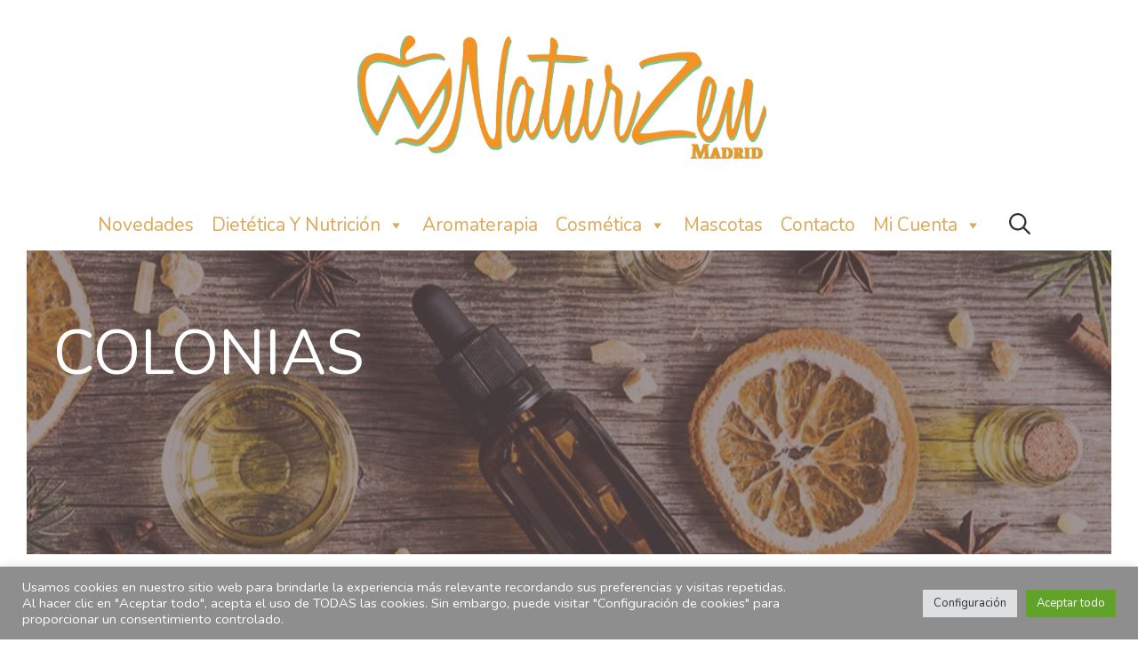

--- FILE ---
content_type: text/javascript
request_url: https://naturzenmadrid.es/wp-content/cache/wpo-minify/1764807532/assets/wpo-minify-header-3cfc2396.min.js
body_size: 13555
content:

var viwcaio_atc=[];jQuery(document).ready(function(r){"use strict";if(typeof viwcaio_ajax_atc_params==="undefined"){return false}if(viwcaio_ajax_atc_params.ajax_atc==1){r(document).on("click","form:not(.woocommerce-boost-sales-cart-form) .single_add_to_cart_button:not(.vicatna-single-atc-button):not(.vi-wcaio-product-bt-atc-loading)",function(a){a.preventDefault();a.stopPropagation();let i=r(this),t=r(this).closest("form.cart");i.addClass("vi-wcaio-product-bt-atc-loading");if(i.hasClass("disabled")){i.removeClass("vi-wcaio-product-bt-atc-loading");return false}if(t.hasClass(".variations_form")){let a=parseInt(t.find("input[name=variation_id]").val());if(!a||a<=0){i.removeClass("vi-wcaio-product-bt-atc-loading");return false}}let o=t.find("input[name=product_id]").val();if(!o){o=t.find("[name=add-to-cart]").val()}if(!o||viwcaio_ajax_atc_params.ajax_atc_pd_exclude.indexOf(o)!==-1||t.find('[name="woopb-add-to-cart"]').length){i.attr("type","submit").trigger("click");return false}let e={},c="";t.find("select, textarea, input").each(function(){if(r(this).prop("disabled")){return true}if(r(this).prop("required")&&!r(this).val()){c=r(this).get(0).validationMessage||"Please fill the required fields.";r(this).get(0).setCustomValidity("");r(this).trigger("focus");return false}});if(c){alert(c);i.removeClass("vi-wcaio-product-bt-atc-loading");a.preventDefault();a.stopPropagation();a.stopImmediatePropagation();return false}e=new FormData(t[0]);if(!e.get("add-to-cart")){e.set("add-to-cart",t.find("[name=add-to-cart]").val())}e.set("vicaio_nonce",viwcaio_ajax_atc_params.nonce);e.set("viwcaio_ajax_atc",1);viwcaio_atc.push({type:"post",url:viwcaio_ajax_atc_params.wc_ajax_url.toString().replace("%%endpoint%%","viwcaio_add_to_cart"),data:e,processData:false,cache:false,contentType:false,beforeSend:function(a){i.removeClass("added").addClass("loading")},success:function(a){if(a.error){location.href=window.location.href;return false}if(viwcaio_ajax_atc_params.cart_redirect_after_add==="yes"){window.location=viwcaio_ajax_atc_params.cart_url;return false}r(document.body).trigger("added_to_cart",[a.fragments,a.cart_hash,i]);if(!viwcaio_ajax_atc_params.woocommerce_enable_ajax_add_to_cart||typeof wc_cart_fragments_params==="undefined"){r(document).trigger("viwcaio_after_update_cart",[a])}r(document.body).trigger("vi_wcaio_added_to_cart",[a.fragments,a.cart_hash,i]);viwcaio_atc.shift();if(viwcaio_atc.length>0){r.ajax(viwcaio_atc[0])}else{r(document.body).trigger("update_checkout")}},complete:function(a){i.removeClass("loading vi-wcaio-product-bt-atc-loading").addClass("added")}});if(viwcaio_atc.length===1){r.ajax(viwcaio_atc[0])}})}r(document).on("click",".vi-wcaio-product-bt-atc:not(.vicatna-single-atc-button):not(.vi-wcaio-product-bt-not-atc):not(.vi-wcaio-product-bt-atc-loading):not(.vi-wcaio-product-bt-atc-non-ajax)",function(a){a.preventDefault();a.stopPropagation();let i=r(this),t=r(this).closest(".vi-wcaio-va-cart-form");i.addClass("vi-wcaio-product-bt-atc-loading").removeClass("added");let o=true;t.find(".vi-wcaio-attribute-options").each(function(a,i){if(!r(i).val()){o=false;return false}});if(!o){if(!r(".vi-wcaio-warning-wrap").length){r("body").append('<div class="vi-wcaio-warning-wrap vi-wcaio-warning-wrap-open">'+viwcaio_ajax_atc_params.i18n_make_a_selection_text+"</div>")}else{r(".vi-wcaio-warning-wrap").removeClass("vi-wcaio-warning-wrap-close").addClass("vi-wcaio-warning-wrap-open").html(viwcaio_ajax_atc_params.i18n_make_a_selection_text)}setTimeout(function(){r(".vi-wcaio-warning-wrap").addClass("vi-wcaio-warning-wrap-close").removeClass("vi-wcaio-warning-wrap-open")},2e3);i.removeClass("vi-wcaio-product-bt-atc-loading");return false}if(i.hasClass("vi-wcaio-button-swatches-disable")||i.hasClass("vi-wcaio-product-bt-atc-disabled")){if(!r(".vi-wcaio-warning-wrap").length){r("body").append('<div class="vi-wcaio-warning-wrap vi-wcaio-warning-wrap-open">'+viwcaio_ajax_atc_params.i18n_unavailable_text+"</div>")}else{r(".vi-wcaio-warning-wrap").removeClass("vi-wcaio-warning-wrap-close").addClass("vi-wcaio-warning-wrap-open").html(viwcaio_ajax_atc_params.i18n_unavailable_text)}setTimeout(function(){r(".vi-wcaio-warning-wrap").addClass("vi-wcaio-warning-wrap-close").removeClass("vi-wcaio-warning-wrap-open")},2e3);i.removeClass("vi-wcaio-product-bt-atc-loading");return false}if(t.hasClass("vi-wcaio-va-cart-form")){i.data("quantity",t.find("input.vi-wcaio-va-qty-input").val()||0)}let e=t.find("select, input").serialize();if(e.search("vicaio_nonce")===-1){e+="&vicaio_nonce="+viwcaio_ajax_atc_params.nonce}viwcaio_atc.push({type:"post",url:viwcaio_ajax_atc_params.wc_ajax_url.toString().replace("%%endpoint%%","viwcaio_add_to_cart"),data:e,beforeSend:function(a){t.addClass("vi-wcaio-va-cart-form-loading")},success:function(a){if(a.error){location.href=window.location.href;return false}if(viwcaio_ajax_atc_params.cart_redirect_after_add==="yes"){window.location=viwcaio_ajax_atc_params.cart_url;return false}r(document.body).trigger("added_to_cart",[a.fragments,a.cart_hash,i]);if(!viwcaio_ajax_atc_params.woocommerce_enable_ajax_add_to_cart||typeof wc_cart_fragments_params==="undefined"){r(document).trigger("viwcaio_after_update_cart",[a])}r(document.body).trigger("vi_wcaio_added_to_cart",[a.fragments,a.cart_hash,i]);viwcaio_atc.shift();if(viwcaio_atc.length>0){r.ajax(viwcaio_atc[0])}else{r(document.body).trigger("update_checkout")}},complete:function(a){i.removeClass("vi-wcaio-product-bt-atc-loading");t.closest(".vi-wcaio-va-cart-form-wrap-wrap").remove()}});if(viwcaio_atc.length===1){r.ajax(viwcaio_atc[0])}})});



(function(v){"use strict";v(document).ready(function(){setTimeout(function(){v(document).trigger("viwcaio_sidebar_cart_init")},100)});v(document).on("viwcaio_sidebar_cart_init",function(){if(!v(".vi-wcaio-sidebar-cart-wrap").length){setTimeout(function(){v(document).trigger("viwcaio_sidebar_cart_init")},100);return false}if(v(".vi-wcaio-sidebar-cart-wrap:not(.vi-wcaio-sidebar-cart-wrap-init)").length){v(".vi-wcaio-sidebar-cart-wrap:not(.vi-wcaio-sidebar-cart-wrap-init)").addClass("vi-wcaio-sidebar-cart-wrap-init");a()}});v(window).on("resize",function(){p(v(".vi-wcaio-sidebar-cart-content-wrap"))});function a(){f(true);v(document).on("mouseenter",".vi-wcaio-sidebar-cart-icon-wrap",function(){if(v(this).hasClass("vi-wcaio-sidebar-cart-icon-wrap-click")){v(this).removeClass("vi-wcaio-sidebar-cart-icon-wrap-mouseleave").addClass("vi-wcaio-sidebar-cart-icon-wrap-mouseenter")}else{r("show")}}).on("mouseleave",".vi-wcaio-sidebar-cart-icon-wrap",function(){if(v(this).hasClass("vi-wcaio-sidebar-cart-icon-wrap-mouseenter")){v(this).removeClass("vi-wcaio-sidebar-cart-icon-wrap-mouseenter").addClass("vi-wcaio-sidebar-cart-icon-wrap-mouseleave")}}).on("click",".vi-wcaio-sidebar-cart-icon-wrap",function(){if(v(this).hasClass("vi-wcaio-sidebar-cart-icon-wrap-click")){r("show")}});v(document).on("click",".vi-wcaio-sidebar-cart-overlay, .vi-wcaio-sidebar-cart-close-wrap",function(){if(!v(this).hasClass("vi-wcaio-not-hidden")){r("hide")}});v(document).on("click keydown",".vi-wcaio-sidebar-cart-wrap.vi-wcaio-sidebar-cart-wrap-warning",function(){d()});v(".vi-wcaio-sidebar-cart-footer-pd-wrap-wrap:not(.vi-wcaio-disabled):not(.vi-wcaio-slide-init)").each(function(){n(v(this))});if(typeof viwcaio_sc_params==="undefined"){return false}i()}function i(){e(viwcaio_sc_params.wc_ajax_url.toString().replace("%%endpoint%%","viwcaio_get_cart_fragments"),{viwcaio_get_cart_fragments:1,vicaio_nonce:viwcaio_sc_params.nonce});v(document.body).on("vartable_global_add_finished",function(a){if(v(".vi-wcaio-sidebar-cart-content-open").length){return true}let i=v(".vi-wcaio-sidebar-cart-wrap");let e=i.data("effect_after_atc"),t=i.data("fly_to_cart");if(i.find(".vi-wcaio-sidebar-cart.vi-wcaio-disabled").length){s(i,true,true);i.find(".vi-wcaio-sidebar-cart").removeClass("vi-wcaio-disabled")}else if(v(".vi-wcaio-sidebar-cart-icon-wrap.vi-wcaio-sidebar-cart-icon-wrap-close").length){s(i,true,true);i=v(".vi-wcaio-sidebar-cart-wrap")}if(!e&&!t){return true}if(e==="open"){i.addClass("vi-wcaio-sidebar-cart-wrap-open-atc")}});v(document.body).on("added_to_cart",function(a,i,e,t){if(t.hasClass("vi-wcaio-pd_plus-product-bt-atc")||v(".vi-wcaio-sidebar-cart-content-open").length){return false}if(!t.hasClass("vi-wcaio-product-bt-atc-loading")&&typeof wc_cart_fragments_params==="undefined"){v(document).trigger("viwcaio_after_update_cart",[{fragments:i,cart_hash:e},true])}let l=v(".vi-wcaio-sidebar-cart-wrap");let f=l.data("effect_after_atc"),r=l.data("fly_to_cart");if(l.find(".vi-wcaio-sidebar-cart.vi-wcaio-disabled").length){s(l,true,true);l.find(".vi-wcaio-sidebar-cart").removeClass("vi-wcaio-disabled")}else if(v(".vi-wcaio-sidebar-cart-icon-wrap.vi-wcaio-sidebar-cart-icon-wrap-close").length){s(l,true,true);l=v(".vi-wcaio-sidebar-cart-wrap")}if(!f&&!r){return false}if(r){let d=o(t),w=v(".vi-wcaio-sidebar-cart-icon-wrap");if(v(d).length&&w.length){d=v(d);let a,i,e,t,r,o,c=w.offset().top||l.offset().top,s=w.offset().left||l.offset().left;if(d.closest(".woocommerce-product-gallery__wrapper").length){a=d.closest(".woocommerce-product-gallery__wrapper")}else if(d.closest(".woocommerce-product-gallery__image").length){a=d.closest(".woocommerce-product-gallery__image")}if(a&&a.length){if(a.find(".flex-active-slide").length){i=a.find(".flex-active-slide")}else if(a.find(".slick-active").length){i=a.find(".slick-active")}else if(a.find(".active").length){i=a.find(".active")}}if(!i||!v(i).length){i=d}if(i.find("img").length){i=i.find("img").first()}e=i.offset().top;t=i.offset().left;r=i.width();o=i.height();v(".vi-wcaio-img-flying").remove();v("body").append('<div class="vi-wcaio-img-flying"></div>');let n=v("div.vi-wcaio-img-flying");d.clone().appendTo(n);n.css({top:e+"px",left:t+"px",width:r+"px",height:o+"px"}).fadeIn("slow");n.animate({width:r*.6+"px",height:o*.6+"px",top:"+="+o*.2+"px",left:"+="+r*.2+"px"},400,"swing",function(){n.animate({top:c+"px",left:s+"px",height:"18px",width:"25px"},800,"swing",function(){v("div.vi-wcaio-img-flying").fadeIn("fast",function(){v("div.vi-wcaio-img-flying").remove()});v(document.body).trigger("viwcaio_sc_effect_after_atc",[l,f])})})}else{v(document.body).trigger("viwcaio_sc_effect_after_atc",[l,f])}}else{v(document.body).trigger("viwcaio_sc_effect_after_atc",[l,f])}});v(document.body).on("viwcaio_sc_effect_after_atc",function(a,i,e){switch(e){case"open":r("show");break;case"shake_horizontal":i.find(".vi-wcaio-sidebar-cart-icon-wrap").removeClass("vi-wcaio-sidebar-cart-icon-wrap-mouseleave vi-wcaio-sidebar-cart-icon-wrap-open").addClass("vi-wcaio-sidebar-cart-icon-wrap-effect-shake_horizontal");setTimeout(function(){i.find(".vi-wcaio-sidebar-cart-icon-wrap").removeClass("vi-wcaio-sidebar-cart-icon-wrap-effect-shake_horizontal")},1100);break;case"shake_vertical":i.find(".vi-wcaio-sidebar-cart-icon-wrap").removeClass("vi-wcaio-sidebar-cart-icon-wrap-mouseleave vi-wcaio-sidebar-cart-icon-wrap-open").addClass("vi-wcaio-sidebar-cart-icon-wrap-effect-shake_vertical");setTimeout(function(){i.find(".vi-wcaio-sidebar-cart-icon-wrap").removeClass("vi-wcaio-sidebar-cart-icon-wrap-effect-shake_vertical")},1100);break}});v(document.body).on("click",".vi-wcaio-sidebar-cart-pd-remove-wrap a.vi-wcaio-sidebar-cart-pd-remove",function(a){a.preventDefault();a.stopPropagation();let i=v(this);let e=i.closest(".vi-wcaio-sidebar-cart-wrap"),t={cart_item_key:i.data("cart_item_key"),vicaio_nonce:viwcaio_sc_params.nonce};v.ajax({url:viwcaio_sc_params.wc_ajax_url.toString().replace("%%endpoint%%","viwcaio_remove_item"),type:"POST",data:t,beforeSend:function(){e.find(" .vi-wcaio-sidebar-cart-loading-wrap").removeClass("vi-wcaio-disabled")},success:function(a){if(!a||a.error){window.location.reload();return false}e.addClass("vi-wcaio-sidebar-cart-wrap-updated");v(document.body).trigger("removed_from_cart",[a.fragments,a.cart_hash,i]);v(document).trigger("viwcaio_after_update_cart",[a])},error:function(){e.find(".vi-wcaio-sidebar-cart-loading-wrap").addClass("vi-wcaio-disabled")}})});v(document.body).on("click",".vi-wcaio-sidebar-cart-pd-wrap .vi_wcaio_change_qty",function(a){a.preventDefault();a.stopPropagation();let i=v(this).closest(".vi-wcaio-sidebar-cart-pd-quantity").find(".vi_wcaio_qty");let e=parseFloat(i.val()),t=parseFloat(i.attr("step")),r=parseFloat(i.attr("min")),o=parseFloat(i.attr("max"));if(v(this).hasClass("vi_wcaio_plus")){if(o===e){return false}e+=t}else{if(r===e){return false}e-=t}i.val(e).trigger("change")});v(document.body).on("change",".vi-wcaio-sidebar-cart-pd-wrap input.vi_wcaio_qty",function(a){a.preventDefault();a.stopPropagation();let i=parseFloat(v(this).val()),e=parseFloat(v(this).attr("min")),t=parseFloat(v(this).attr("max"));if(e>i){i=e}if(i>t){i=t}v(this).val(i);v(this).addClass("vi_wcaio_qty_update").closest(".vi-wcaio-sidebar-cart-wrap").find(".vi-wcaio-sidebar-cart-bt-update").removeClass("vi-wcaio-disabled")});v(document.body).on("click",".vi-wcaio-sidebar-cart-wrap .vi-wcaio-sidebar-cart-bt-update",function(a){a.preventDefault();a.stopPropagation();let i=v(this);let e=i.closest(".vi-wcaio-sidebar-cart-wrap"),t;if(e.find(".vi_wcaio_qty_update").length){t=e.find(".vi-wcaio-sidebar-cart-products input.vi_wcaio_qty_update").serialize()}else{t=e.find(".vi-wcaio-sidebar-cart-products input").serialize()}if(t.search("vicaio_nonce")===-1){t+="&vicaio_nonce="+viwcaio_sc_params.nonce}v.ajax({url:viwcaio_sc_params.wc_ajax_url.toString().replace("%%endpoint%%","viwcaio_change_quantity"),type:"POST",data:t,beforeSend:function(){e.find(" .vi-wcaio-sidebar-cart-loading-wrap").removeClass("vi-wcaio-disabled")},success:function(a){if(!a||a.error){window.location.reload();return false}i.addClass("vi-wcaio-disabled");v(document).trigger("viwcaio_after_update_cart",[a])},error:function(){e.find(".vi_wcaio_qty_update").removeClass("vi_wcaio_qty_update");e.find(".vi-wcaio-sidebar-cart-loading-wrap").addClass("vi-wcaio-disabled")}})});v(document.body).on("click",".vi-wcaio-sidebar-cart-wrap .vi-wcaio-bt-coupon-code",function(a){a.preventDefault();a.stopPropagation();let i=v(this);let e=i.closest(".vi-wcaio-sidebar-cart-wrap");let t={vi_wcaio_coupon_code:e.find(".vi-wcaio-coupon-code").val()||"",vicaio_nonce:viwcaio_sc_params.nonce};v.ajax({url:viwcaio_sc_params.wc_ajax_url.toString().replace("%%endpoint%%","viwcaio_apply_coupon"),type:"POST",data:t,beforeSend:function(){e.find(" .vi-wcaio-sidebar-cart-loading-wrap").removeClass("vi-wcaio-disabled")},success:function(a){if(!a){window.location.reload();return false}if(a.message){c(a.message)}if(a.status&&a.status==="success"){v(document.body).trigger("viwcaio_fragment_refresh")}else{e.find(".vi-wcaio-sidebar-cart-loading-wrap").addClass("vi-wcaio-disabled")}},error:function(){e.find(".vi-wcaio-sidebar-cart-loading-wrap").addClass("vi-wcaio-disabled")}})})}function t(){let a=v(".vi-wcaio-sidebar-cart-content-wrap").data("option")||{},e=false;if(Object.keys(a).length&&v(".vi-wcaio-sidebar-cart-wrap .vi-wcaio-sidebar-cart-pd-wrap").length){v.each(a,function(a,i){switch(a){case"sc_footer_cart_total":if(!v(".vi-wcaio-sidebar-cart-footer-cart_total1-"+i).length){e++}break;case"sc_pd_price_style":if(!v(".vi-wcaio-sidebar-cart-pd-price-"+i).length){e++}break}})}return e}function e(i,e){v(document).on("viwcaio_after_update_cart",function(a,e,t=false){let r=e.fragments?e.fragments:e;if(r&&"sessionStorage"in window&&window.sessionStorage!==null&&typeof viwcaio_sc_params!=="undefined"){let a=viwcaio_sc_params.fragment_name,i=viwcaio_sc_params.cart_hash_key;sessionStorage.setItem(a,JSON.stringify(r));localStorage.setItem(i,e.cart_hash);sessionStorage.setItem(i,e.cart_hash);if(e.cart_hash){sessionStorage.setItem("wc_cart_created",(new Date).getTime())}if(t){return false}}if(!r||!Object.keys(r).length){v(document.body).trigger("wc_fragments_ajax_error");return false}v.each(r,function(a,i){v(a).replaceWith(i)});if(typeof wc_cart_params!=="undefined"){if(v('[name="update_cart"]').length&&v('[name="update_cart"]').closest("form").length){let t=v('[name="update_cart"]').closest("form"),a=v(".vi-wcaio-sidebar-cart-products"),r=0;a.find(".vi_wcaio_qty").each(function(a,i){let e=v(i).attr("name").replace("viwcaio_","");if(t.find(`input[name="${e}"]`).val()!=v(i).val()){r++;t.find(`input[name="${e}"]`).val(v(i).val()).trigger("change")}});if(r){v('[name="update_cart"]').removeAttr("disabled").trigger("click")}}else{}}else if(typeof wc_checkout_params!=="undefined"&&(typeof viwcaio_atc==="undefined"||!viwcaio_atc.length)){v(document.body).trigger("update_checkout")}v(".vi-wcaio-sidebar-cart-wrap").addClass("vi-wcaio-sidebar-cart-wrap-updated");v(document.body).trigger("wc_fragments_refreshed")});v(document).on("viwcaio_fragment_refresh",function(a,i="",e=""){if(typeof viwcaio_sc_params!=="undefined"){if(!i){i=viwcaio_sc_params.wc_ajax_url.toString().replace("%%endpoint%%","viwcaio_get_cart_fragments")}if(!e){e={viwcaio_get_cart_fragments:1,vicaio_nonce:viwcaio_sc_params.nonce}}}if(!i||!e){return false}v.ajax({url:i,type:"POST",data:e,beforeSend:function(){v(".vi-wcaio-sidebar-cart-wrap").find(".vi-wcaio-sidebar-cart-loading-wrap").removeClass("vi-wcaio-disabled")},success:function(a){v(document).trigger("viwcaio_after_update_cart",[a])},error:function(a){console.log(a);v(".vi-wcaio-sidebar-cart-wrap").find(".vi-wcaio-sidebar-cart-loading-wrap").addClass("vi-wcaio-disabled")},complete:function(){v(".vi-wcaio-sidebar-cart-wrap").find(".vi-wcaio-sidebar-cart-loading-wrap").addClass("vi-wcaio-disabled")}})});v(document.body).on("wc_fragments_refreshed wc_fragments_ajax_error",function(){if(v(".vi-wcaio-sidebar-cart-wrap-open-atc").length){v(document.body).trigger("viwcaio_sc_effect_after_atc",[v(".vi-wcaio-sidebar-cart-wrap-open-atc").removeClass("vi-wcaio-sidebar-cart-wrap-open-atc").data("effect_after_atc")]);return true}v(".vi-wcaio-sidebar-cart-wrap").find(".vi-wcaio-sidebar-cart-loading-wrap").addClass("vi-wcaio-disabled");v(".vi-wcaio-sidebar-cart-wrap").removeClass("vi-wcaio-sidebar-cart-wrap-updated");s(v(".vi-wcaio-sidebar-cart-wrap"));v(".vi-wcaio-sidebar-cart-footer-pd-wrap-wrap:not(.vi-wcaio-disabled):not(.vi-wcaio-slide-init)").each(function(){n(v(this))})});if(v(".vi-wcaio-sidebar-cart-wrap.vi-wcaio-sidebar-cart-wrap-init").length){if(v(".vi-wcaio-sidebar-cart-wrap:not(.vi-wcaio-sidebar-cart-wrap-fragments-load)").length){if(t()){setTimeout(function(){v(document).trigger("viwcaio_fragment_refresh",[i,e])},100);return false}if(typeof wc_cart_fragments_params!=="undefined"){v(document.body).on("wc_fragments_loaded",function(){if(v(".vi-wcaio-sidebar-cart-wrap:not(.vi-wcaio-sidebar-cart-wrap-fragments-load)").length){v(".vi-wcaio-sidebar-cart-wrap:not(.vi-wcaio-sidebar-cart-wrap-fragments-load)").addClass("vi-wcaio-sidebar-cart-wrap-fragments-load");setTimeout(function(){v(document).trigger("viwcaio_fragment_refresh",[i,e])},100)}});return false}v(".vi-wcaio-sidebar-cart-wrap:not(.vi-wcaio-sidebar-cart-wrap-fragments-load)").addClass("vi-wcaio-sidebar-cart-wrap-fragments-load");let a="sessionStorage"in window&&window.sessionStorage!==null;if(!a||typeof viwcaio_sc_params==="undefined"){setTimeout(function(){v(document).trigger("viwcaio_fragment_refresh",[i,e])},100)}let r=sessionStorage.getItem(viwcaio_sc_params.cart_hash_key);v(window).on("storage onstorage",function(a){if(r===a.originalEvent.key&&localStorage.getItem(r)!==sessionStorage.getItem(r)){setTimeout(function(){v(document).trigger("viwcaio_fragment_refresh",[i,e])},100)}});try{let a=JSON.parse(sessionStorage.getItem(viwcaio_sc_params.fragment_name)),i=Cookies.get("woocommerce_cart_hash"),e=sessionStorage.getItem("wc_cart_created"),t=24*60*60*1e3;if(r===null||r===undefined||r===""){r=""}if(i===null||i===undefined||i===""){i=""}if(r&&(e===null||e===undefined||e==="")){throw"No cart_created"}if(e){var o=1*e+t,c=(new Date).getTime();if(o<c){throw"Fragment expired"}}if(a&&a["div.widget_shopping_cart_content"]&&r===i){v.each(a,function(a,i){v(a).replaceWith(i)})}else{throw"No fragment"}}catch(a){console.log(a);setTimeout(function(){v(document).trigger("viwcaio_fragment_refresh",[i,e])},100)}}else{v(".vi-wcaio-sidebar-cart-footer-pd-wrap-wrap:not(.vi-wcaio-disabled):not(.vi-wcaio-slide-init)").each(function(){n(v(this))})}}}function r(a="",i=""){let e=v(".vi-wcaio-sidebar-cart-content-wrap"),t=v(".vi-wcaio-sidebar-cart").data("position"),r=v(".vi-wcaio-sidebar-cart").data("effect");if(a==="hide"&&e.hasClass("vi-wcaio-sidebar-cart-content-close")){return false}if(a==="show"&&e.hasClass("vi-wcaio-sidebar-cart-content-open")){return false}p(e);let o=t==="top_left"||t==="bottom_left"?"left":"right";if(a==="start"&&i){if(e.hasClass("vi-wcaio-sidebar-cart-content-close")){e.removeClass("vi-wcaio-sidebar-cart-content-open vi-wcaio-sidebar-cart-content-open-"+r+"-"+o);e.addClass("vi-wcaio-sidebar-cart-content-close vi-wcaio-sidebar-cart-content-close-"+i+"-"+o)}else{e.addClass("vi-wcaio-sidebar-cart-content-open vi-wcaio-sidebar-cart-content-open-"+i+"-"+o);e.removeClass("vi-wcaio-sidebar-cart-content-close vi-wcaio-sidebar-cart-content-close-"+r+"-"+o)}v(".vi-wcaio-sidebar-cart").data("effect",i);return false}i=i?i:r;let c=v(".vi-wcaio-sidebar-cart").data("old_position")||"";let s=c?c==="top_left"||c==="bottom_left"?"left":"right":o;let n="vi-wcaio-sidebar-cart-content-open vi-wcaio-sidebar-cart-content-open-"+i+"-"+o,d="vi-wcaio-sidebar-cart-content-close vi-wcaio-sidebar-cart-content-close-"+i+"-"+o,w="vi-wcaio-sidebar-cart-content-open vi-wcaio-sidebar-cart-content-open-"+r+"-"+s,l="vi-wcaio-sidebar-cart-content-close vi-wcaio-sidebar-cart-content-close-"+r+"-"+s+" vi-wcaio-sidebar-cart-content-close-"+r+"-"+o;if(e.hasClass("vi-wcaio-sidebar-cart-content-close")){e.addClass(n).removeClass(d).removeClass(l);v("html").addClass("vi-wcaio-html-non-scroll");v(".vi-wcaio-sidebar-cart-overlay").removeClass("vi-wcaio-disabled");v(".vi-wcaio-sidebar-cart").data("effect",i);f()}else{e.addClass(d).removeClass(n).removeClass(w);v(".vi-wcaio-sidebar-cart-overlay").addClass("vi-wcaio-disabled");v("html").removeClass("vi-wcaio-html-non-scroll");f(true)}v(".vi-wcaio-sidebar-cart").data("effect",i)}function s(a,i=false,e=false){v(".vi-wcaio-sidebar-cart-loading-wrap").addClass("vi-wcaio-disabled");if(i){f(true,e);return false}else if(!a){r("hide");f()}a=v(a);if(a.length&&(a.data("empty_enable")||a.find(".vi-wcaio-sidebar-cart-pd-wrap").length)){if(a.find(".vi-wcaio-sidebar-cart-pd-wrap").length){v(".vi-wcaio-sidebar-cart-icon-wrap").removeClass("vi-wcaio-disabled")}return false}r("hide");v(".vi-wcaio-coupon-code").val("");f(true)}function f(a=false,i=false){if(a){if(!i&&!v(".vi-wcaio-sidebar-cart-wrap").data("empty_enable")&&!v(".vi-wcaio-sidebar-cart-wrap").find(".vi-wcaio-sidebar-cart-pd-wrap").length){return false}v(".vi-wcaio-sidebar-cart-icon-wrap").removeClass("vi-wcaio-disabled vi-wcaio-sidebar-cart-icon-wrap-close vi-wcaio-sidebar-cart-icon-wrap-mouseenter vi-wcaio-sidebar-cart-icon-wrap-mouseleave");v(".vi-wcaio-sidebar-cart-icon-wrap").addClass("vi-wcaio-sidebar-cart-icon-wrap-open")}else{v(".vi-wcaio-sidebar-cart-icon-wrap").addClass("vi-wcaio-sidebar-cart-icon-wrap-close");v(".vi-wcaio-sidebar-cart-icon-wrap").removeClass("vi-wcaio-sidebar-cart-icon-wrap-open vi-wcaio-sidebar-cart-icon-wrap-mouseenter vi-wcaio-sidebar-cart-icon-wrap-mouseleave")}}function o(a){let i=a.closest(".vi-wcaio-sb-wrap"),e;if(!i.length){i=a.closest(".tmb-woocommerce")}if(!i.length){i=a.closest(".product")}if(!i.length){i=a.closest(".item-product")}if(!i.length){i=a.closest(".product-item")}if(!i.length){i=a.closest(".gdlr-core-item-list")}if(!i.length){i=a.closest(".product-warp-item")}if(!i.length){i=a.closest(".item-grid")}if(!i.length){i=a.closest(".product__box")}if(!i.length){i=a.closest(".woo-entry-inner")}if(i.find(".vi-wcaio-sb-product-img").length){e=i.find(".vi-wcaio-sb-product-img").first()}else if(i.find(".wp-post-image").length){e=i.find(".wp-post-image").first()}else if(i.find(".attachment-shop_catalog").length){e=i.find(".attachment-shop_catalog").first()}else if(i.find(".gdlr-core-product-thumbnail").length){e=i.find(".gdlr-core-product-thumbnail").first()}else if(i.find(".woo-entry-image-main").length){e=i.find(".woo-entry-image-main").first()}else if(i.find(".wp-post-image.vi-load").length){e=i.find(".wp-post-image.vi-load").first()}else if(i.find(".attachment-woocommerce_thumbnail").length){e=i.find(".attachment-woocommerce_thumbnail").first()}if(!e){if(i&&i.find("img")){e=i.find("img").first()}else{e=false}}return e}function p(a){a=v(a);if(window.innerWidth<782){a.css({maxHeight:window.innerHeight})}}function n(a){a=v(a);let i=false;if(a.closest(".vi-wcaio-sidebar-cart-rtl").length){i=true}a.find("img").each(function(){v(this).attr("src",v(this).data("src"))});a.addClass("vi-wcaio-slider-init");a.viwcaio_flexslider({namespace:"vi-wcaio-slider-",selector:".vi-wcaio-sidebar-cart-footer-pd-wrap .vi-wcaio-sidebar-cart-footer-pd",animation:"slide",animationLoop:1,itemWidth:145,itemMargin:10,controlNav:false,maxItems:window.outerWidth>480?2:1,reverse:i,rtl:i,move:1,touch:true,slideshow:false})}function c(a){v(".vi-wcaio-sidebar-cart-wrap").removeClass("vi-wcaio-sidebar-cart-wrap-warning");if(!v(".vi-wcaio-warning-wrap").length){v("body").append('<div class="vi-wcaio-warning-wrap vi-wcaio-warning-wrap-open"><div>'+a+"</div></div>")}else{v(".vi-wcaio-warning-wrap").removeClass("vi-wcaio-warning-wrap-close").addClass("vi-wcaio-warning-wrap-open");v(".vi-wcaio-warning-wrap > div").html(a)}setTimeout(function(){v(".vi-wcaio-sidebar-cart-wrap").addClass("vi-wcaio-sidebar-cart-wrap-warning")},1e3);setTimeout(function(){d()},15e3)}function d(){v(".vi-wcaio-sidebar-cart-wrap").removeClass("vi-wcaio-sidebar-cart-wrap-warning");v(".vi-wcaio-warning-wrap").addClass("vi-wcaio-warning-wrap-close").removeClass("vi-wcaio-warning-wrap-open")}window.viwcaio_sidebar_cart_is_refresh=t;window.vi_wcaio_sc_toggle=r;window.vi_wcaio_sc_icon_may_be_toggle=s;window.vi_wcaio_sc_icon_toggle=f;window.vi_wcaio_sc_flexslider=n;window.vi_wcaio_show_message=c;window.vi_wcaio_hide_message=d})(jQuery);



!function(v){var a=!0;v.viwcaio_flexslider=function(p,e){var m=v(p);"undefined"==typeof e.rtl&&"rtl"==v("html").attr("dir")&&(e.rtl=!0),m.vars=v.extend({},v.viwcaio_flexslider.defaults,e);var t,r=m.vars.namespace,f=window.navigator&&window.navigator.msPointerEnabled&&window.MSGesture,o=("ontouchstart"in window||f||window.DocumentTouch&&document instanceof DocumentTouch)&&m.vars.touch,l="click touchend MSPointerUp keyup",d="",g="vertical"===m.vars.direction,h=m.vars.reverse,S=0<m.vars.itemWidth,x="fade"===m.vars.animation,c=""!==m.vars.asNavFor,u={};v.data(p,"flexslider",m),u={init:function(){m.animating=!1,m.currentSlide=parseInt(m.vars.startAt||0,10),isNaN(m.currentSlide)&&(m.currentSlide=0),m.animatingTo=m.currentSlide,m.atEnd=0===m.currentSlide||m.currentSlide===m.last,m.containerSelector=m.vars.selector.substr(0,m.vars.selector.search(" ")),m.slides=v(m.vars.selector,m),m.container=v(m.containerSelector,m),m.count=m.slides.length,m.syncExists=0<v(m.vars.sync).length,"slide"===m.vars.animation&&(m.vars.animation="swing"),m.prop=g?"top":m.vars.rtl?"marginRight":"marginLeft",m.args={},m.manualPause=!1,m.stopped=!1,m.started=!1,m.startTimeout=null,m.transitions=!m.vars.video&&!x&&m.vars.useCSS&&function(){var e,t=document.createElement("div"),a=["perspectiveProperty","WebkitPerspective","MozPerspective","OPerspective","msPerspective"];for(e in a)if(t.style[a[e]]!==undefined)return m.pfx=a[e].replace("Perspective","").toLowerCase(),m.prop="-"+m.pfx+"-transform",!0;return!1}(),m.isFirefox=-1<navigator.userAgent.toLowerCase().indexOf("firefox"),(m.ensureAnimationEnd="")!==m.vars.controlsContainer&&(m.controlsContainer=0<v(m.vars.controlsContainer).length&&v(m.vars.controlsContainer)),""!==m.vars.manualControls&&(m.manualControls=0<v(m.vars.manualControls).length&&v(m.vars.manualControls)),""!==m.vars.customDirectionNav&&(m.customDirectionNav=2===v(m.vars.customDirectionNav).length&&v(m.vars.customDirectionNav)),m.vars.randomize&&(m.slides.sort(function(){return Math.round(Math.random())-.5}),m.container.empty().append(m.slides)),m.doMath(),m.setup("init"),m.vars.controlNav&&u.controlNav.setup(),m.vars.directionNav&&u.directionNav.setup(),m.vars.keyboard&&(1===v(m.containerSelector).length||m.vars.multipleKeyboard)&&v(document).on("keyup",function(e){var e=e.keyCode;m.animating||39!==e&&37!==e||(e=m.vars.rtl?37===e?m.getTarget("next"):39===e&&m.getTarget("prev"):39===e?m.getTarget("next"):37===e&&m.getTarget("prev"),m.flexAnimate(e,m.vars.pauseOnAction))}),m.vars.mousewheel&&m.on("mousewheel",function(e,t,a,n){e.preventDefault();t=t<0?m.getTarget("next"):m.getTarget("prev");m.flexAnimate(t,m.vars.pauseOnAction)}),m.vars.pausePlay&&u.pausePlay.setup(),m.vars.slideshow&&m.vars.pauseInvisible&&u.pauseInvisible.init(),m.vars.slideshow&&(m.vars.pauseOnHover&&m.on("mouseenter",function(){m.manualPlay||m.manualPause||m.pause()}).on("mouseleave",function(){m.manualPause||m.manualPlay||m.stopped||m.play()}),m.vars.pauseInvisible&&u.pauseInvisible.isHidden()||(0<m.vars.initDelay?m.startTimeout=setTimeout(m.play,m.vars.initDelay):m.play())),c&&u.asNav.setup(),o&&m.vars.touch&&u.touch(),x&&!m.vars.smoothHeight||v(window).on("resize orientationchange focus",u.resize),m.find("img").attr("draggable","false"),setTimeout(function(){m.vars.start(m)},200)},asNav:{setup:function(){m.asNav=!0,m.animatingTo=Math.floor(m.currentSlide/m.move),m.currentItem=m.currentSlide,m.slides.removeClass(r+"active-slide").eq(m.currentItem).addClass(r+"active-slide"),f?(p._slider=m).slides.each(function(){var e=this;e._gesture=new MSGesture,(e._gesture.target=e).addEventListener("MSPointerDown",function(e){e.preventDefault(),e.currentTarget._gesture&&e.currentTarget._gesture.addPointer(e.pointerId)},!1),e.addEventListener("MSGestureTap",function(e){e.preventDefault();var t=v(this),e=t.index();v(m.vars.asNavFor).data("flexslider").animating||t.hasClass("active")||(m.direction=m.currentItem<e?"next":"prev",m.flexAnimate(e,m.vars.pauseOnAction,!1,!0,!0))})}):m.slides.on(l,function(e){e.preventDefault();var t=v(this),a=t.index(),e=m.vars.rtl?-1*(t.offset().right-v(m).scrollLeft()):t.offset().left-v(m).scrollLeft();e<=0&&t.hasClass(r+"active-slide")?m.flexAnimate(m.getTarget("prev"),!0):v(m.vars.asNavFor).data("flexslider").animating||t.hasClass(r+"active-slide")||(m.direction=m.currentItem<a?"next":"prev",m.flexAnimate(a,m.vars.pauseOnAction,!1,!0,!0))})}},controlNav:{setup:function(){m.manualControls?u.controlNav.setupManual():u.controlNav.setupPaging()},setupPaging:function(){var e,t="thumbnails"===m.vars.controlNav?"control-thumbs":"control-paging",a=1;if(m.controlNavScaffold=v('<ol class="'+r+"control-nav "+r+t+'"></ol>'),1<m.pagingCount)for(var n=0;n<m.pagingCount;n++){var i=m.slides.eq(n);undefined===i.attr("data-thumb-alt")&&i.attr("data-thumb-alt",""),e=v("<a></a>").attr("href","#").text(a),"thumbnails"===m.vars.controlNav&&(e=v("<img/>",{onload:"this.width = this.naturalWidth; this.height = this.naturalHeight",src:i.attr("data-thumb"),alt:i.attr("alt")})),""!==i.attr("data-thumb-alt")&&e.attr("alt",i.attr("data-thumb-alt")),"thumbnails"!==m.vars.controlNav||!0!==m.vars.thumbCaptions||""!==(i=i.attr("data-thumbcaption"))&&undefined!==i&&(s=v("<span></span>").addClass(r+"caption").text(i),e.append(s));var s=v("<li>");e.appendTo(s),s.append("</li>"),m.controlNavScaffold.append(s),a++}(m.controlsContainer?v(m.controlsContainer):m).append(m.controlNavScaffold),u.controlNav.set(),u.controlNav.active(),m.controlNavScaffold.on(l,"a, img",function(e){var t,a;e.preventDefault(),""!==d&&d!==e.type||(t=v(this),a=m.controlNav.index(t),t.hasClass(r+"active")||(m.direction=a>m.currentSlide?"next":"prev",m.flexAnimate(a,m.vars.pauseOnAction))),""===d&&(d=e.type),u.setToClearWatchedEvent()})},setupManual:function(){m.controlNav=m.manualControls,u.controlNav.active(),m.controlNav.on(l,function(e){var t,a;e.preventDefault(),""!==d&&d!==e.type||(t=v(this),a=m.controlNav.index(t),t.hasClass(r+"active")||(a>m.currentSlide?m.direction="next":m.direction="prev",m.flexAnimate(a,m.vars.pauseOnAction))),""===d&&(d=e.type),u.setToClearWatchedEvent()})},set:function(){var e="thumbnails"===m.vars.controlNav?"img":"a";m.controlNav=v("."+r+"control-nav li "+e,m.controlsContainer||m)},active:function(){m.controlNav.removeClass(r+"active").eq(m.animatingTo).addClass(r+"active")},update:function(e,t){1<m.pagingCount&&"add"===e?m.controlNavScaffold.append(v('<li><a href="#">'+m.count+"</a></li>")):(1===m.pagingCount?m.controlNavScaffold.find("li"):m.controlNav.eq(t).closest("li")).remove(),u.controlNav.set(),1<m.pagingCount&&m.pagingCount!==m.controlNav.length?m.update(t,e):u.controlNav.active()}},directionNav:{setup:function(){var e=v('<ul class="'+r+'direction-nav"><li class="'+r+'nav-prev"><a class="'+r+'prev" href="#">'+m.vars.prevText+'</a></li><li class="'+r+'nav-next"><a class="'+r+'next" href="#">'+m.vars.nextText+"</a></li></ul>");m.customDirectionNav?m.directionNav=m.customDirectionNav:m.controlsContainer?(v(m.controlsContainer).append(e),m.directionNav=v("."+r+"direction-nav li a",m.controlsContainer)):(m.append(e),m.directionNav=v("."+r+"direction-nav li a",m)),u.directionNav.update(),m.directionNav.on(l,function(e){var t;e.preventDefault(),""!==d&&d!==e.type||(t=v(this).hasClass(r+"next")?m.getTarget("next"):m.getTarget("prev"),m.flexAnimate(t,m.vars.pauseOnAction)),""===d&&(d=e.type),u.setToClearWatchedEvent()})},update:function(){console.log("updating...");var e=r+"disabled";1===m.pagingCount?m.directionNav.addClass(e).attr("tabindex","-1"):m.vars.animationLoop?m.directionNav.removeClass(e).prop("tabindex","-1"):0===m.animatingTo?m.directionNav.removeClass(e).filter("."+r+"prev").addClass(e).attr("tabindex","-1"):m.animatingTo===m.last?m.directionNav.removeClass(e).filter("."+r+"next").addClass(e).attr("tabindex","-1"):m.directionNav.removeClass(e).prop("tabindex","-1")}},pausePlay:{setup:function(){var e=v('<div class="'+r+'pauseplay"><a href="#"></a></div>');m.controlsContainer?(m.controlsContainer.append(e),m.pausePlay=v("."+r+"pauseplay a",m.controlsContainer)):(m.append(e),m.pausePlay=v("."+r+"pauseplay a",m)),u.pausePlay.update(m.vars.slideshow?r+"pause":r+"play"),m.pausePlay.on(l,function(e){e.preventDefault(),""!==d&&d!==e.type||(v(this).hasClass(r+"pause")?(m.manualPause=!0,m.manualPlay=!1,m.pause()):(m.manualPause=!1,m.manualPlay=!0,m.play())),""===d&&(d=e.type),u.setToClearWatchedEvent()})},update:function(e){"play"===e?m.pausePlay.removeClass(r+"pause").addClass(r+"play").html(m.vars.playText):m.pausePlay.removeClass(r+"play").addClass(r+"pause").html(m.vars.pauseText)}},touch:function(){var n,i,s,r,o,l,d,c,u=!1,t=0,a=0,v=0;f?(p.style.msTouchAction="none",p._gesture=new MSGesture,(p._gesture.target=p).addEventListener("MSPointerDown",function(e){e.stopPropagation(),m.animating?e.preventDefault():(m.pause(),p._gesture.addPointer(e.pointerId),v=0,r=g?m.h:m.w,l=Number(new Date),s=S&&h&&m.animatingTo===m.last?0:S&&h?m.limit-(m.itemW+m.vars.itemMargin)*m.move*m.animatingTo:S&&m.currentSlide===m.last?m.limit:S?(m.itemW+m.vars.itemMargin)*m.move*m.currentSlide:h?(m.last-m.currentSlide+m.cloneOffset)*r:(m.currentSlide+m.cloneOffset)*r)},!1),p._slider=m,p.addEventListener("MSGestureChange",function(e){e.stopPropagation();var t,a,n=e.target._slider;n&&(t=-e.translationX,a=-e.translationY,v+=g?a:t,o=(n.vars.rtl?-1:1)*v,u=g?Math.abs(v)<Math.abs(-t):Math.abs(v)<Math.abs(-a),e.detail!==e.MSGESTURE_FLAG_INERTIA?(!u||500<Number(new Date)-l)&&(e.preventDefault(),!x&&n.transitions&&(n.vars.animationLoop||(o=v/(0===n.currentSlide&&v<0||n.currentSlide===n.last&&0<v?Math.abs(v)/r+2:1)),n.setProps(s+o,"setTouch"))):setImmediate(function(){p._gesture.stop()}))},!1),p.addEventListener("MSGestureEnd",function(e){e.stopPropagation();var t,a=e.target._slider;a&&(a.animatingTo!==a.currentSlide||u||null===o||(e=0<(t=h?-o:o)?a.getTarget("next"):a.getTarget("prev"),a.canAdvance(e)&&(Number(new Date)-l<550&&50<Math.abs(t)||Math.abs(t)>r/2)?a.flexAnimate(e,a.vars.pauseOnAction):x||a.flexAnimate(a.currentSlide,a.vars.pauseOnAction,!0)),s=o=i=n=null,v=0)},!1)):(d=function(e){t=e.touches[0].pageX,a=e.touches[0].pageY,o=g?n-a:(m.vars.rtl?-1:1)*(n-t);(!(u=g?Math.abs(o)<Math.abs(t-i):Math.abs(o)<Math.abs(a-i))||500<Number(new Date)-l)&&(e.preventDefault(),!x&&m.transitions&&(m.vars.animationLoop||(o/=0===m.currentSlide&&o<0||m.currentSlide===m.last&&0<o?Math.abs(o)/r+2:1),m.setProps(s+o,"setTouch")))},c=function(e){var t,a;p.removeEventListener("touchmove",d,!1),m.animatingTo!==m.currentSlide||u||null===o||(a=0<(t=h?-o:o)?m.getTarget("next"):m.getTarget("prev"),m.canAdvance(a)&&(Number(new Date)-l<550&&50<Math.abs(t)||Math.abs(t)>r/2)?m.flexAnimate(a,m.vars.pauseOnAction):x||m.flexAnimate(m.currentSlide,m.vars.pauseOnAction,!0)),p.removeEventListener("touchend",c,!1),s=o=i=n=null},p.addEventListener("touchstart",function(e){m.animating?e.preventDefault():!window.navigator.msPointerEnabled&&1!==e.touches.length||(m.pause(),r=g?m.h:m.w,l=Number(new Date),t=e.touches[0].pageX,a=e.touches[0].pageY,s=S&&h&&m.animatingTo===m.last?0:S&&h?m.limit-(m.itemW+m.vars.itemMargin)*m.move*m.animatingTo:S&&m.currentSlide===m.last?m.limit:S?(m.itemW+m.vars.itemMargin)*m.move*m.currentSlide:h?(m.last-m.currentSlide+m.cloneOffset)*r:(m.currentSlide+m.cloneOffset)*r,n=g?a:t,i=g?t:a,p.addEventListener("touchmove",d,!1),p.addEventListener("touchend",c,!1))},!1))},resize:function(){!m.animating&&m.is(":visible")&&(S||m.doMath(),x?u.smoothHeight():S?(m.slides.width(m.computedW),m.update(m.pagingCount),m.setProps()):g?(m.viewport.height(m.h),m.setProps(m.h,"setTotal")):(m.vars.smoothHeight&&u.smoothHeight(),m.newSlides.width(m.computedW),m.setProps(m.computedW,"setTotal")))},smoothHeight:function(e){var t;g&&!x||(t=x?m:m.viewport,e?t.animate({height:m.slides.eq(m.animatingTo).innerHeight()},e):t.innerHeight(m.slides.eq(m.animatingTo).innerHeight()))},sync:function(e){var t=v(m.vars.sync).data("flexslider"),a=m.animatingTo;switch(e){case"animate":t.flexAnimate(a,m.vars.pauseOnAction,!1,!0);break;case"play":t.playing||t.asNav||t.play();break;case"pause":t.pause()}},uniqueID:function(e){return e.filter("[id]").add(e.find("[id]")).each(function(){var e=v(this);e.attr("id",e.attr("id")+"_clone")}),e},pauseInvisible:{visProp:null,init:function(){var e=u.pauseInvisible.getHiddenProp();e&&(e=e.replace(/[H|h]idden/,"")+"visibilitychange",document.addEventListener(e,function(){u.pauseInvisible.isHidden()?m.startTimeout?clearTimeout(m.startTimeout):m.pause():!m.started&&0<m.vars.initDelay?setTimeout(m.play,m.vars.initDelay):m.play()}))},isHidden:function(){var e=u.pauseInvisible.getHiddenProp();return!!e&&document[e]},getHiddenProp:function(){var e=["webkit","moz","ms","o"];if("hidden"in document)return"hidden";for(var t=0;t<e.length;t++)if(e[t]+"Hidden"in document)return e[t]+"Hidden";return null}},setToClearWatchedEvent:function(){clearTimeout(t),t=setTimeout(function(){d=""},3e3)}},m.flexAnimate=function(e,t,a,n,i){if(m.vars.animationLoop||e===m.currentSlide||(m.direction=e>m.currentSlide?"next":"prev"),c&&1===m.pagingCount&&(m.direction=m.currentItem<e?"next":"prev"),!m.animating&&(m.canAdvance(e,i)||a)&&m.is(":visible")){if(c&&n){n=v(m.vars.asNavFor).data("flexslider");if(m.atEnd=0===e||e===m.count-1,n.flexAnimate(e,!0,!1,!0,i),m.direction=m.currentItem<e?"next":"prev",n.direction=m.direction,Math.ceil((e+1)/m.visible)-1===m.currentSlide||0===e)return m.currentItem=e,m.slides.removeClass(r+"active-slide").eq(e).addClass(r+"active-slide"),!1;m.currentItem=e,m.slides.removeClass(r+"active-slide").eq(e).addClass(r+"active-slide"),e=Math.floor(e/m.visible)}var s;m.animating=!0,m.animatingTo=e,t&&m.pause(),m.vars.before(m),m.syncExists&&!i&&u.sync("animate"),m.vars.controlNav&&u.controlNav.active(),S||m.slides.removeClass(r+"active-slide").eq(e).addClass(r+"active-slide"),m.atEnd=0===e||e===m.last,m.vars.directionNav&&u.directionNav.update(),e===m.last&&(m.vars.end(m),m.vars.animationLoop||m.pause()),x?o?(m.slides.eq(m.currentSlide).css({opacity:0,zIndex:1}),m.slides.eq(e).css({opacity:1,zIndex:2}),m.wrapup(s)):(m.slides.eq(m.currentSlide).css({zIndex:1}).animate({opacity:0},m.vars.animationSpeed,m.vars.easing),m.slides.eq(e).css({zIndex:2}).animate({opacity:1},m.vars.animationSpeed,m.vars.easing,m.wrapup)):(s=g?m.slides.filter(":first").height():m.computedW,e=S?(i=m.vars.itemMargin,(i=(m.itemW+i)*m.move*m.animatingTo)>m.limit&&1!==m.visible?m.limit:i):0===m.currentSlide&&e===m.count-1&&m.vars.animationLoop&&"next"!==m.direction?h?(m.count+m.cloneOffset)*s:0:m.currentSlide===m.last&&0===e&&m.vars.animationLoop&&"prev"!==m.direction?h?0:(m.count+1)*s:h?(m.count-1-e+m.cloneOffset)*s:(e+m.cloneOffset)*s,m.setProps(e,"",m.vars.animationSpeed),m.transitions?(m.vars.animationLoop&&m.atEnd||(m.animating=!1,m.currentSlide=m.animatingTo),m.container.off("webkitTransitionEnd transitionend"),m.container.on("webkitTransitionEnd transitionend",function(){clearTimeout(m.ensureAnimationEnd),m.wrapup(s)}),clearTimeout(m.ensureAnimationEnd),m.ensureAnimationEnd=setTimeout(function(){m.wrapup(s)},m.vars.animationSpeed+100)):m.container.animate(m.args,m.vars.animationSpeed,m.vars.easing,function(){m.wrapup(s)})),m.vars.smoothHeight&&u.smoothHeight(m.vars.animationSpeed)}},m.wrapup=function(e){x||S||(0===m.currentSlide&&m.animatingTo===m.last&&m.vars.animationLoop?m.setProps(e,"jumpEnd"):m.currentSlide===m.last&&0===m.animatingTo&&m.vars.animationLoop&&m.setProps(e,"jumpStart")),m.animating=!1,m.currentSlide=m.animatingTo,m.vars.after(m)},m.animateSlides=function(){!m.animating&&a&&m.flexAnimate(m.getTarget("next"))},m.pause=function(){clearInterval(m.animatedSlides),m.animatedSlides=null,m.playing=!1,m.vars.pausePlay&&u.pausePlay.update("play"),m.syncExists&&u.sync("pause")},m.play=function(){m.playing&&clearInterval(m.animatedSlides),m.animatedSlides=m.animatedSlides||setInterval(m.animateSlides,m.vars.slideshowSpeed),m.started=m.playing=!0,m.vars.pausePlay&&u.pausePlay.update("pause"),m.syncExists&&u.sync("play")},m.stop=function(){m.pause(),m.stopped=!0},m.canAdvance=function(e,t){var a=c?m.pagingCount-1:m.last;return!!t||(c&&m.currentItem===m.count-1&&0===e&&"prev"===m.direction||(!c||0!==m.currentItem||e!==m.pagingCount-1||"next"===m.direction)&&((e!==m.currentSlide||c)&&(!!m.vars.animationLoop||(!m.atEnd||0!==m.currentSlide||e!==a||"next"===m.direction)&&(!m.atEnd||m.currentSlide!==a||0!==e||"next"!==m.direction))))},m.getTarget=function(e){return"next"===(m.direction=e)?m.currentSlide===m.last?0:m.currentSlide+1:0===m.currentSlide?m.last:m.currentSlide-1},m.setProps=function(e,t,a){var n,i=(n=e||(m.itemW+m.vars.itemMargin)*m.move*m.animatingTo,function(){if(S)return"setTouch"===t?e:h&&m.animatingTo===m.last?0:h?m.limit-(m.itemW+m.vars.itemMargin)*m.move*m.animatingTo:m.animatingTo===m.last?m.limit:n;switch(t){case"setTotal":return h?(m.count-1-m.currentSlide+m.cloneOffset)*e:(m.currentSlide+m.cloneOffset)*e;case"setTouch":return e;case"jumpEnd":return h?e:m.count*e;case"jumpStart":return h?m.count*e:e;default:return e}}()*(m.vars.rtl?1:-1)+"px");m.transitions&&(i=g?"translate3d(0,"+i+",0)":"translate3d("+parseInt(i)+"px,0,0)",a=a!==undefined?a/1e3+"s":"0s",m.container.css("-"+m.pfx+"-transition-duration",a),m.container.css("transition-duration",a)),m.args[m.prop]=i,!m.transitions&&a!==undefined||m.container.css(m.args),m.container.css("transform",i)},m.setup=function(e){var t,a;x?(m.vars.rtl?m.slides.css({width:"100%","float":"right",marginLeft:"-100%",position:"relative"}):m.slides.css({width:"100%","float":"left",marginRight:"-100%",position:"relative"}),"init"===e&&(o?m.slides.css({opacity:0,display:"block",webkitTransition:"opacity "+m.vars.animationSpeed/1e3+"s ease",zIndex:1}).eq(m.currentSlide).css({opacity:1,zIndex:2}):0==m.vars.fadeFirstSlide?m.slides.css({opacity:0,display:"block",zIndex:1}).eq(m.currentSlide).css({zIndex:2}).css({opacity:1}):m.slides.css({opacity:0,display:"block",zIndex:1}).eq(m.currentSlide).css({zIndex:2}).animate({opacity:1},m.vars.animationSpeed,m.vars.easing)),m.vars.smoothHeight&&u.smoothHeight()):("init"===e&&(m.viewport=v('<div class="'+r+'viewport"></div>').css({overflow:"hidden",position:"relative"}).appendTo(m).append(m.container),m.cloneCount=0,m.cloneOffset=0,h&&(a=v.makeArray(m.slides).reverse(),m.slides=v(a),m.container.empty().append(m.slides))),m.vars.animationLoop&&!S&&(m.cloneCount=2,m.cloneOffset=1,"init"!==e&&m.container.find(".clone").remove(),m.container.append(u.uniqueID(m.slides.first().clone().addClass("clone")).attr("aria-hidden","true")).prepend(u.uniqueID(m.slides.last().clone().addClass("clone")).attr("aria-hidden","true"))),m.newSlides=v(m.vars.selector,m),t=h?m.count-1-m.currentSlide+m.cloneOffset:m.currentSlide+m.cloneOffset,g&&!S?(m.container.height(200*(m.count+m.cloneCount)+"%").css("position","absolute").width("100%"),setTimeout(function(){m.newSlides.css({display:"block"}),m.doMath(),m.viewport.height(m.h),m.setProps(t*m.h,"init")},"init"===e?100:0)):(m.container.width(200*(m.count+m.cloneCount)+"%"),m.setProps(t*m.computedW,"init"),setTimeout(function(){m.doMath(),m.vars.rtl?m.newSlides.css({width:m.computedW,marginRight:m.computedM,"float":"right",display:"block"}):m.newSlides.css({width:m.computedW,marginRight:m.computedM,"float":"left",display:"block"}),m.vars.smoothHeight&&u.smoothHeight()},"init"===e?100:0))),S||m.slides.removeClass(r+"active-slide").eq(m.currentSlide).addClass(r+"active-slide"),m.vars.init(m)},m.doMath=function(){var e=m.slides.first(),t=m.vars.itemMargin,a=m.vars.minItems,n=m.vars.maxItems;m.w=(m.viewport===undefined?m:m.viewport).width(),m.isFirefox&&(m.w=m.width()),m.h=e.height(),m.boxPadding=e.outerWidth()-e.width(),S?(m.itemT=m.vars.itemWidth+t,m.itemM=t,m.minW=a?a*m.itemT:m.w,m.maxW=n?n*m.itemT-t:m.w,m.itemW=m.minW>m.w?(m.w-t*(a-1))/a:m.maxW<m.w?(m.w-t*(n-1))/n:m.vars.itemWidth>m.w?m.w:m.vars.itemWidth,m.visible=Math.floor(m.w/m.itemW),m.move=0<m.vars.move&&m.vars.move<m.visible?m.vars.move:m.visible,m.pagingCount=Math.ceil((m.count-m.visible)/m.move+1),m.last=m.pagingCount-1,m.limit=1===m.pagingCount?0:m.vars.itemWidth>m.w?m.itemW*(m.count-1)+t*(m.count-1):(m.itemW+t)*m.count-m.w-t):(m.itemW=m.w,m.itemM=t,m.pagingCount=m.count,m.last=m.count-1),m.computedW=m.itemW-m.boxPadding,m.computedM=m.itemM},m.update=function(e,t){m.doMath(),S||(e<m.currentSlide?m.currentSlide+=1:e<=m.currentSlide&&0!==e&&--m.currentSlide,m.animatingTo=m.currentSlide),m.vars.controlNav&&!m.manualControls&&("add"===t&&!S||m.pagingCount>m.controlNav.length?u.controlNav.update("add"):("remove"===t&&!S||m.pagingCount<m.controlNav.length)&&(S&&m.currentSlide>m.last&&(--m.currentSlide,--m.animatingTo),u.controlNav.update("remove",m.last))),m.vars.directionNav&&u.directionNav.update()},m.addSlide=function(e,t){e=v(e);m.count+=1,m.last=m.count-1,g&&h?t!==undefined?m.slides.eq(m.count-t).after(e):m.container.prepend(e):t!==undefined?m.slides.eq(t).before(e):m.container.append(e),m.update(t,"add"),m.slides=v(m.vars.selector+":not(.clone)",m),m.setup(),m.vars.added(m)},m.removeSlide=function(e){var t=isNaN(e)?m.slides.index(v(e)):e;--m.count,m.last=m.count-1,(isNaN(e)?v(e,m.slides):g&&h?m.slides.eq(m.last):m.slides.eq(e)).remove(),m.doMath(),m.update(t,"remove"),m.slides=v(m.vars.selector+":not(.clone)",m),m.setup(),m.vars.removed(m)},u.init()},v(window).on("blur",function(e){a=!1}).on("focus",function(e){a=!0}),v.viwcaio_flexslider.defaults={namespace:"flex-",selector:".slides > li",animation:"fade",easing:"swing",direction:"horizontal",reverse:!1,animationLoop:!0,smoothHeight:!1,startAt:0,slideshow:!0,slideshowSpeed:7e3,animationSpeed:600,initDelay:0,randomize:!1,fadeFirstSlide:!0,thumbCaptions:!1,pauseOnAction:!0,pauseOnHover:!1,pauseInvisible:!0,useCSS:!0,touch:!0,video:!1,controlNav:!0,directionNav:!0,prevText:"Previous",nextText:"Next",keyboard:!0,multipleKeyboard:!1,mousewheel:!1,pausePlay:!1,pauseText:"Pause",playText:"Play",controlsContainer:"",manualControls:"",customDirectionNav:"",sync:"",asNavFor:"",itemWidth:0,itemMargin:0,minItems:1,maxItems:0,move:0,allowOneSlide:!0,isFirefox:!1,start:function(){},before:function(){},after:function(){},end:function(){},added:function(){},removed:function(){},init:function(){},rtl:!1},v.fn.viwcaio_flexslider=function(a){if("object"==typeof(a=a===undefined?{}:a))return this.each(function(){var e=v(this),t=a.selector||".slides > li",t=e.find(t);1===t.length&&!1===a.allowOneSlide||0===t.length?(t.fadeIn(400),a.start&&a.start(e)):e.data("flexslider")===undefined&&new v.viwcaio_flexslider(this,a)});var e=v(this).data("flexslider");switch(a){case"play":e.play();break;case"pause":e.pause();break;case"stop":e.stop();break;case"next":e.flexAnimate(e.getTarget("next"),!0);break;case"prev":case"previous":e.flexAnimate(e.getTarget("prev"),!0);break;default:"number"==typeof a&&e.flexAnimate(a,!0)}}}(jQuery);


